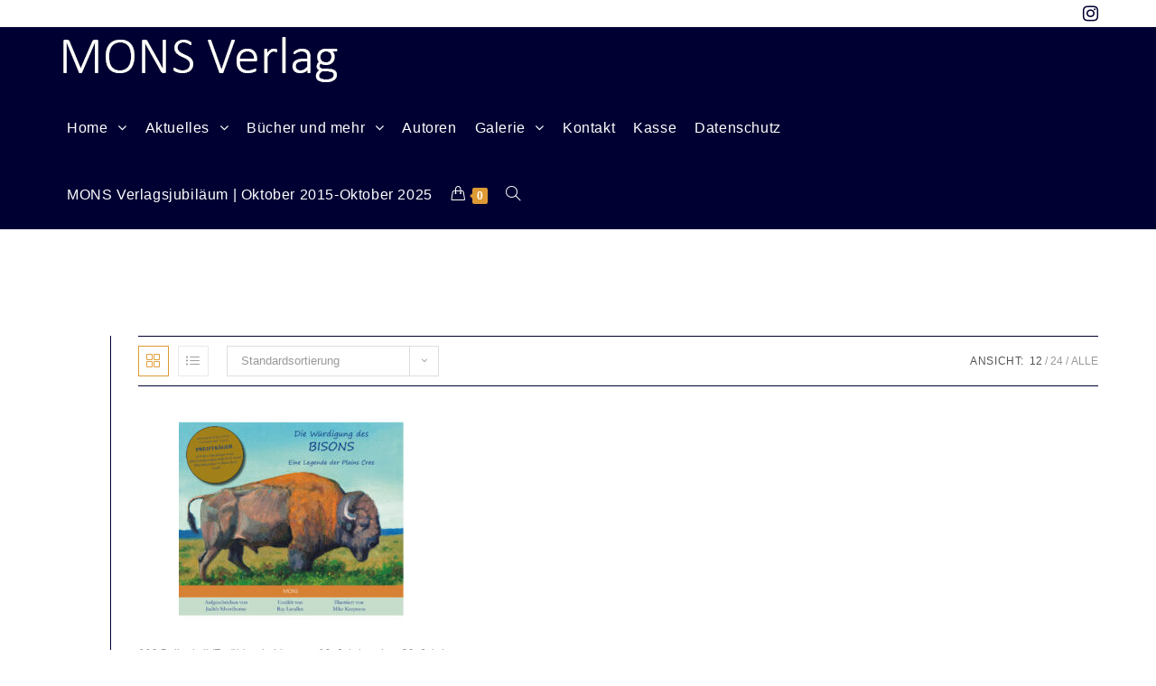

--- FILE ---
content_type: text/html; charset=UTF-8
request_url: https://monsverlag.de/produkt-schlagwort/nachhaltigkeit/?products-per-page=12
body_size: 59767
content:

<!DOCTYPE html>
<html class="html" lang="de" prefix="og: http://ogp.me/ns#" itemscope itemtype="http://schema.org/Article">
<head>
	<meta charset="UTF-8">
	<link rel="profile" href="http://gmpg.org/xfn/11">

	<title>Nachhaltigkeit Archive - MONS Verlag</title>
<meta name="viewport" content="width=device-width, initial-scale=1">
<!-- This site is optimized with the Yoast SEO plugin v10.0 - https://yoast.com/wordpress/plugins/seo/ -->
<link rel="canonical" href="https://monsverlag.de/produkt-schlagwort/nachhaltigkeit/" />
<meta property="og:locale" content="de_DE" />
<meta property="og:type" content="object" />
<meta property="og:title" content="Nachhaltigkeit Archive - MONS Verlag" />
<meta property="og:url" content="https://monsverlag.de/produkt-schlagwort/nachhaltigkeit/" />
<meta property="og:site_name" content="MONS Verlag" />
<meta name="twitter:card" content="summary_large_image" />
<meta name="twitter:title" content="Nachhaltigkeit Archive - MONS Verlag" />
<!-- / Yoast SEO plugin. -->

<link rel='dns-prefetch' href='//s.w.org' />
<link rel="alternate" type="application/rss+xml" title="MONS Verlag &raquo; Feed" href="https://monsverlag.de/feed/" />
<link rel="alternate" type="application/rss+xml" title="MONS Verlag &raquo; Kommentar-Feed" href="https://monsverlag.de/comments/feed/" />
<link rel="alternate" type="application/rss+xml" title="MONS Verlag &raquo; Schlagwort-Feed für Nachhaltigkeit" href="https://monsverlag.de/produkt-schlagwort/nachhaltigkeit/feed/" />
		<script type="text/javascript">
			window._wpemojiSettings = {"baseUrl":"https:\/\/s.w.org\/images\/core\/emoji\/13.0.1\/72x72\/","ext":".png","svgUrl":"https:\/\/s.w.org\/images\/core\/emoji\/13.0.1\/svg\/","svgExt":".svg","source":{"concatemoji":"https:\/\/monsverlag.de\/wp-includes\/js\/wp-emoji-release.min.js?ver=5.6.16"}};
			!function(e,a,t){var n,r,o,i=a.createElement("canvas"),p=i.getContext&&i.getContext("2d");function s(e,t){var a=String.fromCharCode;p.clearRect(0,0,i.width,i.height),p.fillText(a.apply(this,e),0,0);e=i.toDataURL();return p.clearRect(0,0,i.width,i.height),p.fillText(a.apply(this,t),0,0),e===i.toDataURL()}function c(e){var t=a.createElement("script");t.src=e,t.defer=t.type="text/javascript",a.getElementsByTagName("head")[0].appendChild(t)}for(o=Array("flag","emoji"),t.supports={everything:!0,everythingExceptFlag:!0},r=0;r<o.length;r++)t.supports[o[r]]=function(e){if(!p||!p.fillText)return!1;switch(p.textBaseline="top",p.font="600 32px Arial",e){case"flag":return s([127987,65039,8205,9895,65039],[127987,65039,8203,9895,65039])?!1:!s([55356,56826,55356,56819],[55356,56826,8203,55356,56819])&&!s([55356,57332,56128,56423,56128,56418,56128,56421,56128,56430,56128,56423,56128,56447],[55356,57332,8203,56128,56423,8203,56128,56418,8203,56128,56421,8203,56128,56430,8203,56128,56423,8203,56128,56447]);case"emoji":return!s([55357,56424,8205,55356,57212],[55357,56424,8203,55356,57212])}return!1}(o[r]),t.supports.everything=t.supports.everything&&t.supports[o[r]],"flag"!==o[r]&&(t.supports.everythingExceptFlag=t.supports.everythingExceptFlag&&t.supports[o[r]]);t.supports.everythingExceptFlag=t.supports.everythingExceptFlag&&!t.supports.flag,t.DOMReady=!1,t.readyCallback=function(){t.DOMReady=!0},t.supports.everything||(n=function(){t.readyCallback()},a.addEventListener?(a.addEventListener("DOMContentLoaded",n,!1),e.addEventListener("load",n,!1)):(e.attachEvent("onload",n),a.attachEvent("onreadystatechange",function(){"complete"===a.readyState&&t.readyCallback()})),(n=t.source||{}).concatemoji?c(n.concatemoji):n.wpemoji&&n.twemoji&&(c(n.twemoji),c(n.wpemoji)))}(window,document,window._wpemojiSettings);
		</script>
		<style type="text/css">
img.wp-smiley,
img.emoji {
	display: inline !important;
	border: none !important;
	box-shadow: none !important;
	height: 1em !important;
	width: 1em !important;
	margin: 0 .07em !important;
	vertical-align: -0.1em !important;
	background: none !important;
	padding: 0 !important;
}
</style>
	<link rel='stylesheet' id='wp-block-library-css'  href='https://monsverlag.de/wp-includes/css/dist/block-library/style.min.css?ver=5.6.16' type='text/css' media='all' />
<link rel='stylesheet' id='wp-block-library-theme-css'  href='https://monsverlag.de/wp-includes/css/dist/block-library/theme.min.css?ver=5.6.16' type='text/css' media='all' />
<link rel='stylesheet' id='wc-block-vendors-style-css'  href='https://monsverlag.de/wp-content/plugins/woocommerce/packages/woocommerce-blocks/build/vendors-style.css?ver=4.0.0' type='text/css' media='all' />
<link rel='stylesheet' id='wc-block-style-css'  href='https://monsverlag.de/wp-content/plugins/woocommerce/packages/woocommerce-blocks/build/style.css?ver=4.0.0' type='text/css' media='all' />
<link rel='stylesheet' id='contact-form-7-css'  href='https://monsverlag.de/wp-content/plugins/contact-form-7/includes/css/styles.css?ver=5.3.2' type='text/css' media='all' />
<style id='woocommerce-inline-inline-css' type='text/css'>
.woocommerce form .form-row .required { visibility: visible; }
</style>
<link rel='stylesheet' id='parent-style-css'  href='https://monsverlag.de/wp-content/themes/oceanwp.1.6.4/oceanwp/style.css?ver=5.6.16' type='text/css' media='all' />
<link rel='stylesheet' id='font-awesome-css'  href='https://monsverlag.de/wp-content/themes/oceanwp.1.6.4/oceanwp/assets/css/third/font-awesome.min.css?ver=4.7.0' type='text/css' media='all' />
<link rel='stylesheet' id='simple-line-icons-css'  href='https://monsverlag.de/wp-content/themes/oceanwp.1.6.4/oceanwp/assets/css/third/simple-line-icons.min.css?ver=2.4.0' type='text/css' media='all' />
<link rel='stylesheet' id='magnific-popup-css'  href='https://monsverlag.de/wp-content/themes/oceanwp.1.6.4/oceanwp/assets/css/third/magnific-popup.min.css?ver=1.0.0' type='text/css' media='all' />
<link rel='stylesheet' id='slick-css'  href='https://monsverlag.de/wp-content/themes/oceanwp.1.6.4/oceanwp/assets/css/third/slick.min.css?ver=1.6.0' type='text/css' media='all' />
<link rel='stylesheet' id='oceanwp-style-css'  href='https://monsverlag.de/wp-content/themes/oceanwp.1.6.4/oceanwp/assets/css/style.min.css?ver=1.0' type='text/css' media='all' />
<link rel='stylesheet' id='oceanwp-woo-mini-cart-css'  href='https://monsverlag.de/wp-content/themes/oceanwp.1.6.4/oceanwp/assets/css/woo/woo-mini-cart.min.css?ver=5.6.16' type='text/css' media='all' />
<link rel='stylesheet' id='oceanwp-woocommerce-css'  href='https://monsverlag.de/wp-content/themes/oceanwp.1.6.4/oceanwp/assets/css/woo/woocommerce.min.css?ver=5.6.16' type='text/css' media='all' />
<link rel='stylesheet' id='oceanwp-woo-star-font-css'  href='https://monsverlag.de/wp-content/themes/oceanwp.1.6.4/oceanwp/assets/css/woo/woo-star-font.min.css?ver=5.6.16' type='text/css' media='all' />
<link rel='stylesheet' id='oceanwp-woo-quick-view-css'  href='https://monsverlag.de/wp-content/themes/oceanwp.1.6.4/oceanwp/assets/css/woo/woo-quick-view.min.css?ver=5.6.16' type='text/css' media='all' />
<link rel='stylesheet' id='woocommerce-gzd-layout-css'  href='https://monsverlag.de/wp-content/plugins/woocommerce-germanized/assets/css/layout.min.css?ver=3.9.8' type='text/css' media='all' />
<style id='woocommerce-gzd-layout-inline-css' type='text/css'>
.woocommerce-checkout .shop_table { background-color: #eeeeee; }.product p.deposit-packaging-type { font-size: 1.25em !important; } p.woocommerce-shipping-destination { display: none; }
                .wc-gzd-nutri-score-value-a {
                    background: url(https://monsverlag.de/wp-content/plugins/woocommerce-germanized/assets/images/nutri-score-a.svg) no-repeat;
                }
                .wc-gzd-nutri-score-value-b {
                    background: url(https://monsverlag.de/wp-content/plugins/woocommerce-germanized/assets/images/nutri-score-b.svg) no-repeat;
                }
                .wc-gzd-nutri-score-value-c {
                    background: url(https://monsverlag.de/wp-content/plugins/woocommerce-germanized/assets/images/nutri-score-c.svg) no-repeat;
                }
                .wc-gzd-nutri-score-value-d {
                    background: url(https://monsverlag.de/wp-content/plugins/woocommerce-germanized/assets/images/nutri-score-d.svg) no-repeat;
                }
                .wc-gzd-nutri-score-value-e {
                    background: url(https://monsverlag.de/wp-content/plugins/woocommerce-germanized/assets/images/nutri-score-e.svg) no-repeat;
                }
            
</style>
<script type="text/template" id="tmpl-variation-template">
	<div class="woocommerce-variation-description">{{{ data.variation.variation_description }}}</div>
	<div class="woocommerce-variation-price">{{{ data.variation.price_html }}}</div>
	<div class="woocommerce-variation-availability">{{{ data.variation.availability_html }}}</div>
</script>
<script type="text/template" id="tmpl-unavailable-variation-template">
	<p>Dieses Produkt ist leider nicht verfügbar. Bitte wählen Sie eine andere Kombination.</p>
</script>
<script type='text/javascript' src='https://monsverlag.de/wp-includes/js/jquery/jquery.min.js?ver=3.5.1' id='jquery-core-js'></script>
<script type='text/javascript' src='https://monsverlag.de/wp-includes/js/jquery/jquery-migrate.min.js?ver=3.3.2' id='jquery-migrate-js'></script>
<link rel="https://api.w.org/" href="https://monsverlag.de/wp-json/" /><link rel="EditURI" type="application/rsd+xml" title="RSD" href="https://monsverlag.de/xmlrpc.php?rsd" />
<link rel="wlwmanifest" type="application/wlwmanifest+xml" href="https://monsverlag.de/wp-includes/wlwmanifest.xml" /> 
<meta name="generator" content="WordPress 5.6.16" />
<meta name="generator" content="WooCommerce 4.9.2" />
	<noscript><style>.woocommerce-product-gallery{ opacity: 1 !important; }</style></noscript>
			<style type="text/css" id="wp-custom-css">
			.meta-date{display:none}.meta-author{display:none}.meta-cat{display:none}.blog-entry-date{display:none}.blog-entry-comments{display:none}.page-subheading{display:none}.published{display:none}.owp-quick-view{display:none}		</style>
		<!-- OceanWP CSS -->
<style type="text/css">
.page-header{background-color:#ffffff}/* General CSS */.woocommerce-MyAccount-navigation ul li a:before,.woocommerce-checkout .woocommerce-info a,.woocommerce-checkout #payment ul.payment_methods .wc_payment_method>input[type=radio]:first-child:checked+label:before,.woocommerce-checkout #payment .payment_method_paypal .about_paypal,.woocommerce ul.products li.product li.category a:hover,.woocommerce ul.products li.product .button:hover,.woocommerce ul.products li.product .product-inner .added_to_cart:hover,.product_meta .posted_in a:hover,.product_meta .tagged_as a:hover,.woocommerce div.product .woocommerce-tabs ul.tabs li a:hover,.woocommerce div.product .woocommerce-tabs ul.tabs li.active a,.woocommerce .oceanwp-grid-list a.active,.woocommerce .oceanwp-grid-list a:hover,.woocommerce .oceanwp-off-canvas-filter:hover,.widget_shopping_cart ul.cart_list li .owp-grid-wrap .owp-grid a.remove:hover,.widget_product_categories li a:hover ~ .count,.widget_layered_nav li a:hover ~ .count,.woocommerce ul.products li.product .woo-entry-buttons li a:hover,a:hover,a.light:hover,.theme-heading .text::before,#top-bar-content >a:hover,#top-bar-social li.oceanwp-email a:hover,#site-navigation-wrap .dropdown-menu >li >a:hover,#site-header.medium-header #medium-searchform button:hover,.oceanwp-mobile-menu-icon a:hover,.blog-entry.post .blog-entry-header .entry-title a:hover,.blog-entry.post .blog-entry-readmore a:hover,.blog-entry.thumbnail-entry .blog-entry-category a,ul.meta li a:hover,.dropcap,.single nav.post-navigation .nav-links .title,body .related-post-title a:hover,body #wp-calendar caption,body .contact-info-widget.default i,body .contact-info-widget.big-icons i,body .custom-links-widget .oceanwp-custom-links li a:hover,body .custom-links-widget .oceanwp-custom-links li a:hover:before,body .posts-thumbnails-widget li a:hover,body .social-widget li.oceanwp-email a:hover,.comment-author .comment-meta .comment-reply-link,#respond #cancel-comment-reply-link:hover,#footer-widgets .footer-box a:hover,#footer-bottom a:hover,#footer-bottom #footer-bottom-menu a:hover,.sidr a:hover,.sidr-class-dropdown-toggle:hover,.sidr-class-menu-item-has-children.active >a,.sidr-class-menu-item-has-children.active >a >.sidr-class-dropdown-toggle,input[type=checkbox]:checked:before{color:#dd9933}.woocommerce div.product div.images .open-image,.wcmenucart-details.count,.woocommerce-message a,.woocommerce-error a,.woocommerce-info a,.woocommerce .widget_price_filter .ui-slider .ui-slider-handle,.woocommerce .widget_price_filter .ui-slider .ui-slider-range,.owp-product-nav li a.owp-nav-link:hover,.woocommerce div.product.owp-tabs-layout-vertical .woocommerce-tabs ul.tabs li a:after,.woocommerce .widget_product_categories li.current-cat >a ~ .count,.woocommerce .widget_product_categories li.current-cat >a:before,.woocommerce .widget_layered_nav li.chosen a ~ .count,.woocommerce .widget_layered_nav li.chosen a:before,#owp-checkout-timeline .active .timeline-wrapper,.bag-style:hover .wcmenucart-cart-icon .wcmenucart-count,.show-cart .wcmenucart-cart-icon .wcmenucart-count,.woocommerce ul.products li.product .image-wrap .button,input[type="button"],input[type="reset"],input[type="submit"],button[type="submit"],.button,#site-navigation-wrap .dropdown-menu >li.btn >a >span,.thumbnail:hover i,.post-quote-content,.omw-modal .omw-close-modal,body .contact-info-widget.big-icons li:hover i,body div.wpforms-container-full .wpforms-form input[type=submit],body div.wpforms-container-full .wpforms-form button[type=submit],body div.wpforms-container-full .wpforms-form .wpforms-page-button{background-color:#dd9933}.current-shop-items-dropdown{border-top-color:#dd9933}.woocommerce div.product .woocommerce-tabs ul.tabs li.active a{border-bottom-color:#dd9933}.wcmenucart-details.count:before{border-color:#dd9933}.woocommerce ul.products li.product .button:hover{border-color:#dd9933}.woocommerce ul.products li.product .product-inner .added_to_cart:hover{border-color:#dd9933}.woocommerce div.product .woocommerce-tabs ul.tabs li.active a{border-color:#dd9933}.woocommerce .oceanwp-grid-list a.active{border-color:#dd9933}.woocommerce .oceanwp-grid-list a:hover{border-color:#dd9933}.woocommerce .oceanwp-off-canvas-filter:hover{border-color:#dd9933}.owp-product-nav li a.owp-nav-link:hover{border-color:#dd9933}.widget_shopping_cart_content .buttons .button:first-child:hover{border-color:#dd9933}.widget_shopping_cart ul.cart_list li .owp-grid-wrap .owp-grid a.remove:hover{border-color:#dd9933}.widget_product_categories li a:hover ~ .count{border-color:#dd9933}.woocommerce .widget_product_categories li.current-cat >a ~ .count{border-color:#dd9933}.woocommerce .widget_product_categories li.current-cat >a:before{border-color:#dd9933}.widget_layered_nav li a:hover ~ .count{border-color:#dd9933}.woocommerce .widget_layered_nav li.chosen a ~ .count{border-color:#dd9933}.woocommerce .widget_layered_nav li.chosen a:before{border-color:#dd9933}#owp-checkout-timeline.arrow .active .timeline-wrapper:before{border-top-color:#dd9933;border-bottom-color:#dd9933}#owp-checkout-timeline.arrow .active .timeline-wrapper:after{border-left-color:#dd9933;border-right-color:#dd9933}.bag-style:hover .wcmenucart-cart-icon .wcmenucart-count{border-color:#dd9933}.bag-style:hover .wcmenucart-cart-icon .wcmenucart-count:after{border-color:#dd9933}.show-cart .wcmenucart-cart-icon .wcmenucart-count{border-color:#dd9933}.show-cart .wcmenucart-cart-icon .wcmenucart-count:after{border-color:#dd9933}.woocommerce ul.products li.product .woo-product-gallery .active a{border-color:#dd9933}.woocommerce ul.products li.product .woo-product-gallery a:hover{border-color:#dd9933}.widget-title{border-color:#dd9933}blockquote{border-color:#dd9933}#searchform-dropdown{border-color:#dd9933}.dropdown-menu .sub-menu{border-color:#dd9933}.blog-entry.large-entry .blog-entry-readmore a:hover{border-color:#dd9933}.oceanwp-newsletter-form-wrap input[type="email"]:focus{border-color:#dd9933}.social-widget li.oceanwp-email a:hover{border-color:#dd9933}#respond #cancel-comment-reply-link:hover{border-color:#dd9933}body .contact-info-widget.big-icons li:hover i{border-color:#dd9933}#footer-widgets .oceanwp-newsletter-form-wrap input[type="email"]:focus{border-color:#dd9933}.woocommerce div.product div.images .open-image:hover,.woocommerce-error a:hover,.woocommerce-info a:hover,.woocommerce-message a:hover,.woocommerce ul.products li.product .image-wrap .button:hover,input[type="button"]:hover,input[type="reset"]:hover,input[type="submit"]:hover,button[type="submit"]:hover,input[type="button"]:focus,input[type="reset"]:focus,input[type="submit"]:focus,button[type="submit"]:focus,.button:hover,#site-navigation-wrap .dropdown-menu >li.btn >a:hover >span,.post-quote-author,.omw-modal .omw-close-modal:hover,body div.wpforms-container-full .wpforms-form input[type=submit]:hover,body div.wpforms-container-full .wpforms-form button[type=submit]:hover,body div.wpforms-container-full .wpforms-form .wpforms-page-button:hover{background-color:#dd9933}.woocommerce table.shop_table,.woocommerce table.shop_table td,.woocommerce-cart .cart-collaterals .cart_totals tr td,.woocommerce-cart .cart-collaterals .cart_totals tr th,.woocommerce table.shop_table tth,.woocommerce table.shop_table tfoot td,.woocommerce table.shop_table tfoot th,.woocommerce .order_details,.woocommerce .shop_table.order_details tfoot th,.woocommerce .shop_table.customer_details th,.woocommerce .cart-collaterals .cross-sells,.woocommerce-page .cart-collaterals .cross-sells,.woocommerce .cart-collaterals .cart_totals,.woocommerce-page .cart-collaterals .cart_totals,.woocommerce .cart-collaterals h2,.woocommerce .cart-collaterals h2,.woocommerce .cart-collaterals h2,.woocommerce-cart .cart-collaterals .cart_totals .order-total th,.woocommerce-cart .cart-collaterals .cart_totals .order-total td,.woocommerce ul.order_details,.woocommerce .shop_table.order_details tfoot th,.woocommerce .shop_table.customer_details th,.woocommerce .woocommerce-checkout #customer_details h3,.woocommerce .woocommerce-checkout h3#order_review_heading,.woocommerce-checkout #payment ul.payment_methods,.woocommerce-checkout form.login,.woocommerce-checkout form.checkout_coupon,.woocommerce-checkout-review-order-table tfoot th,.woocommerce-checkout #payment,.woocommerce ul.order_details,.woocommerce #customer_login >div,.woocommerce .col-1.address,.woocommerce .col-2.address,.woocommerce-checkout .woocommerce-info,.woocommerce div.product form.cart,.product_meta,.woocommerce div.product .woocommerce-tabs ul.tabs,.woocommerce #reviews #comments ol.commentlist li .comment_container,p.stars span a,.woocommerce ul.product_list_widget li,.woocommerce .widget_shopping_cart .cart_list li,.woocommerce.widget_shopping_cart .cart_list li,.woocommerce ul.product_list_widget li:first-child,.woocommerce .widget_shopping_cart .cart_list li:first-child,.woocommerce.widget_shopping_cart .cart_list li:first-child,.widget_product_categories li a,.woocommerce .oceanwp-toolbar,.woocommerce .products.list .product,table th,table td,hr,.content-area,body.content-left-sidebar #content-wrap .content-area,.content-left-sidebar .content-area,#top-bar-wrap,#site-header,#site-header.top-header #search-toggle,.dropdown-menu ul li,.centered-minimal-page-header,.blog-entry.post,.blog-entry.grid-entry .blog-entry-inner,.blog-entry.thumbnail-entry .blog-entry-bottom,.single-post .entry-title,.single .entry-share-wrap .entry-share,.single .entry-share,.single .entry-share ul li a,.single nav.post-navigation,.single nav.post-navigation .nav-links .nav-previous,#author-bio,#author-bio .author-bio-avatar,#author-bio .author-bio-social li a,#related-posts,#comments,.comment-body,#respond #cancel-comment-reply-link,#blog-entries .type-page,.page-numbers a,.page-numbers span:not(.elementor-screen-only),.page-links span,body #wp-calendar caption,body #wp-calendar th,body #wp-calendar tbody,body .contact-info-widget.default i,body .contact-info-widget.big-icons i,body .posts-thumbnails-widget li,body .tagcloud a{border-color:#000033}a{color:#000033}a:hover{color:#dd9933}@media only screen and (min-width:960px){.content-area,.content-left-sidebar .content-area{width:95%}}@media only screen and (min-width:960px){.widget-area,.content-left-sidebar .widget-area{width:5%}}.page-header .page-header-title,.page-header.background-image-page-header .page-header-title{color:#ffffff}.site-breadcrumbs,.background-image-page-header .site-breadcrumbs{color:#000000}.site-breadcrumbs ul li .breadcrumb-sep{color:#000033}.site-breadcrumbs a,.background-image-page-header .site-breadcrumbs a{color:#000033}.site-breadcrumbs a:hover,.background-image-page-header .site-breadcrumbs a:hover{color:#dd9933}#scroll-top{background-color:#000033}#scroll-top:hover{background-color:#ffffff}#scroll-top:hover{color:#000033}.page-numbers a,.page-numbers span:not(.elementor-screen-only),.page-links span{background-color:#000033}.page-numbers a:hover,.page-links a:hover span,.page-numbers.current,.page-numbers.current:hover{background-color:#dd9933}.page-numbers a,.page-numbers span:not(.elementor-screen-only),.page-links span{color:#ffffff}.page-numbers a:hover,.page-links a:hover span,.page-numbers.current,.page-numbers.current:hover{color:#ffffff}.page-numbers a,.page-numbers span:not(.elementor-screen-only),.page-links span{border-color:#000033}.page-numbers a:hover,.page-links a:hover span,.page-numbers.current,.page-numbers.current:hover{border-color:#dd9933}label,body div.wpforms-container-full .wpforms-form .wpforms-field-label{color:#000000}form input[type="text"],form input[type="password"],form input[type="email"],form input[type="url"],form input[type="date"],form input[type="month"],form input[type="time"],form input[type="datetime"],form input[type="datetime-local"],form input[type="week"],form input[type="number"],form input[type="search"],form input[type="tel"],form input[type="color"],form select,form textarea,.select2-container .select2-choice,.woocommerce .woocommerce-checkout .select2-container--default .select2-selection--single{border-color:#8c8c8c}body div.wpforms-container-full .wpforms-form input[type=date],body div.wpforms-container-full .wpforms-form input[type=datetime],body div.wpforms-container-full .wpforms-form input[type=datetime-local],body div.wpforms-container-full .wpforms-form input[type=email],body div.wpforms-container-full .wpforms-form input[type=month],body div.wpforms-container-full .wpforms-form input[type=number],body div.wpforms-container-full .wpforms-form input[type=password],body div.wpforms-container-full .wpforms-form input[type=range],body div.wpforms-container-full .wpforms-form input[type=search],body div.wpforms-container-full .wpforms-form input[type=tel],body div.wpforms-container-full .wpforms-form input[type=text],body div.wpforms-container-full .wpforms-form input[type=time],body div.wpforms-container-full .wpforms-form input[type=url],body div.wpforms-container-full .wpforms-form input[type=week],body div.wpforms-container-full .wpforms-form select,body div.wpforms-container-full .wpforms-form textarea{border-color:#8c8c8c}body .theme-button,body input[type="submit"],body button[type="submit"],body button,body .button,body div.wpforms-container-full .wpforms-form input[type=submit],body div.wpforms-container-full .wpforms-form button[type=submit],body div.wpforms-container-full .wpforms-form .wpforms-page-button{background-color:#ffffff}body .theme-button,body input[type="submit"],body button[type="submit"],body button,body .button,body div.wpforms-container-full .wpforms-form input[type=submit],body div.wpforms-container-full .wpforms-form button[type=submit],body div.wpforms-container-full .wpforms-form .wpforms-page-button{color:#000033}body .theme-button:hover,body input[type="submit"]:hover,body button[type="submit"]:hover,body button:hover,body .button:hover,body div.wpforms-container-full .wpforms-form input[type=submit]:hover,body div.wpforms-container-full .wpforms-form input[type=submit]:active,body div.wpforms-container-full .wpforms-form button[type=submit]:hover,body div.wpforms-container-full .wpforms-form button[type=submit]:active,body div.wpforms-container-full .wpforms-form .wpforms-page-button:hover,body div.wpforms-container-full .wpforms-form .wpforms-page-button:active{color:#000033}/* Top Bar CSS */#top-bar{padding:15px 0 15px 0}#top-bar-content a,#top-bar-social-alt a{color:#000033}#top-bar-content a:hover,#top-bar-social-alt a:hover{color:#dd9933}#top-bar-social li a{font-size:20px}#top-bar-social li a{padding:0 10px 0 10px}#top-bar-social li a{color:#000033}#top-bar-social li a:hover{color:#dd9933!important}/* Header CSS */#site-header,.has-transparent-header .is-sticky #site-header,.has-vh-transparent .is-sticky #site-header.vertical-header,#searchform-header-replace{background-color:#000033}#site-header.has-header-media .overlay-header-media{background-color:#000033}#site-logo a.site-logo-text{color:#000033}#searchform-dropdown input{color:#ffffff}#searchform-dropdown input{border-color:#ffffff}#searchform-dropdown input:focus{border-color:#ffffff}#site-navigation-wrap .dropdown-menu >li >a{padding:0 10px}#site-navigation-wrap .dropdown-menu >li >a,.oceanwp-mobile-menu-icon a,#searchform-header-replace-close{color:#ffffff}#site-navigation-wrap .dropdown-menu >li >a:hover,.oceanwp-mobile-menu-icon a:hover,#searchform-header-replace-close:hover{color:#dd9933}#site-navigation-wrap .dropdown-menu >.current-menu-item >a,#site-navigation-wrap .dropdown-menu >.current-menu-ancestor >a,#site-navigation-wrap .dropdown-menu >.current-menu-item >a:hover,#site-navigation-wrap .dropdown-menu >.current-menu-ancestor >a:hover{color:#dd9933}.dropdown-menu .sub-menu,#searchform-dropdown,.current-shop-items-dropdown{background-color:#000033}.dropdown-menu .sub-menu,#searchform-dropdown,.current-shop-items-dropdown{border-color:#dd9933}.dropdown-menu ul li a.menu-link{color:#ffffff}.dropdown-menu ul li a.menu-link:hover{color:#dd9933}.dropdown-menu ul li a.menu-link:hover{background-color:#000033}.dropdown-menu ul >.current-menu-item >a.menu-link{background-color:#000033}.navigation li.mega-cat ul li .mega-post-title a:hover{color:#dd9933}/* Blog CSS */.single-post.content-max-width .thumbnail,.single-post.content-max-width .entry-header,.single-post.content-max-width ul.meta,.single-post.content-max-width .entry-content p,.single-post.content-max-width .entry-content h1,.single-post.content-max-width .entry-content h2,.single-post.content-max-width .entry-content h3,.single-post.content-max-width .entry-content h4,.single-post.content-max-width .entry-content h5,.single-post.content-max-width .entry-content h6,.single-post.content-max-width .wp-block-image,.single-post.content-max-width .wp-block-gallery,.single-post.content-max-width .wp-block-video,.single-post.content-max-width .wp-block-quote,.single-post.content-max-width .wp-block-text-columns,.single-post.content-max-width .entry-content ul,.single-post.content-max-width .entry-content ol,.single-post.content-max-width .wp-block-cover-text,.single-post.content-max-width .post-tags,.single-post.content-max-width .comments-area,.wp-block-separator.is-style-wide{max-width:500px}.single-post.content-max-width .wp-block-image.alignleft,.single-post.content-max-width .wp-block-image.alignright{max-width:250px}.single-post.content-max-width .wp-block-image.alignleft{margin-left:calc( 50% - 250px)}.single-post.content-max-width .wp-block-image.alignright{margin-right:calc( 50% - 250px)}/* Footer Widgets CSS */#footer-widgets{background-color:#ffffff}#footer-widgets,#footer-widgets p,#footer-widgets li a:before,#footer-widgets .contact-info-widget span.oceanwp-contact-title,#footer-widgets .recent-posts-date,#footer-widgets .recent-posts-comments,#footer-widgets .widget-recent-posts-icons li .fa{color:#000033}#footer-widgets .footer-box a:hover,#footer-widgets a:hover{color:#dd9933}/* Footer Bottom CSS */#footer-bottom{background-color:#000033}#footer-bottom,#footer-bottom p{color:#ffffff}#footer-bottom a:hover,#footer-bottom #footer-bottom-menu a:hover{color:#dd9933}/* WooCommerce CSS */.widget_shopping_cart ul.cart_list li .owp-grid-wrap .owp-grid a{color:#dd9933}.widget_shopping_cart ul.cart_list li .owp-grid-wrap .owp-grid a:hover{color:#000033}.widget_shopping_cart ul.cart_list li .owp-grid-wrap .owp-grid a.remove:hover{color:#000033;border-color:#000033}.widget_shopping_cart ul.cart_list li .owp-grid-wrap .owp-grid .quantity{color:#000000}.widget_shopping_cart ul.cart_list li .owp-grid-wrap .owp-grid .amount{color:#237518}.widget_shopping_cart .total strong{color:#000000}.widget_shopping_cart .total .amount{color:#237518}#oceanwp-cart-sidebar-wrap h4{color:#6b6b6b}#owp-checkout-timeline .timeline-step{color:#cccccc}#owp-checkout-timeline .timeline-step{border-color:#cccccc}.woocommerce span.onsale{background-color:#237518}.woocommerce .oceanwp-off-canvas-filter:hover{color:#dd9933}.woocommerce .oceanwp-off-canvas-filter:hover{border-color:#dd9933}.woocommerce .oceanwp-grid-list a:hover{color:#dd9933;border-color:#dd9933}.woocommerce .oceanwp-grid-list a.active{color:#dd9933;border-color:#dd9933}.woocommerce ul.products li.product li.category a:hover{color:#dd9933}.woocommerce ul.products li.product li.title a:hover{color:#dd9933}.woocommerce ul.products li.product .button:hover,.woocommerce ul.products li.product .product-inner .added_to_cart:hover{color:#dd9933}.woocommerce ul.products li.product .button:hover,.woocommerce ul.products li.product .product-inner .added_to_cart:hover{border-color:#dd9933}.product_meta .posted_in a:hover,.product_meta .tagged_as a:hover{color:#dd9933}.owp-product-nav li a.owp-nav-link:hover{background-color:#dd9933}.owp-product-nav li a.owp-nav-link:hover{border-color:#dd9933}.woocommerce div.product .woocommerce-tabs ul.tabs li a:hover{color:#dd9933}.woocommerce div.product .woocommerce-tabs ul.tabs li.active a{color:#dd9933}.woocommerce div.product .woocommerce-tabs ul.tabs li.active a{border-color:#dd9933}.woocommerce-MyAccount-navigation ul li a:before{color:#dd9933}.woocommerce-MyAccount-navigation ul li a:hover{color:#dd9933}.woocommerce-checkout .woocommerce-info a{color:#dd9933}/* Typography CSS */body{font-family:MS Sans Serif,Geneva,sans-serif;font-weight:100;font-size:15px;color:#000000}h1{font-family:Lucida Sans Unicode,Lucida Grande,sans-serif;font-weight:100;font-size:22px;color:#000033}h2{font-family:Lucida Sans Unicode,Lucida Grande,sans-serif;font-weight:100;font-size:19px;color:#000033}h3{font-family:Lucida Sans Unicode,Lucida Grande,sans-serif;font-weight:100;font-size:17px;color:#000033}h4{font-family:Lucida Sans Unicode,Lucida Grande,sans-serif;color:#000033}#top-bar-content,#top-bar-social-alt{font-family:MS Sans Serif,Geneva,sans-serif;font-size:14px}#site-navigation-wrap .dropdown-menu >li >a,#site-header.full_screen-header .fs-dropdown-menu >li >a,#site-header.top-header #site-navigation-wrap .dropdown-menu >li >a,#site-header.center-header #site-navigation-wrap .dropdown-menu >li >a,#site-header.medium-header #site-navigation-wrap .dropdown-menu >li >a,.oceanwp-mobile-menu-icon a{font-family:MS Sans Serif,Geneva,sans-serif;font-size:16px}.dropdown-menu ul li a.menu-link,#site-header.full_screen-header .fs-dropdown-menu ul.sub-menu li a{font-family:MS Sans Serif,Geneva,sans-serif;font-size:14px}.page-header .page-header-title,.page-header.background-image-page-header .page-header-title{font-family:MS Sans Serif,Geneva,sans-serif;font-size:1px;line-height:0.2}.blog-entry.post .blog-entry-header .entry-title a{font-family:MS Sans Serif,Geneva,sans-serif;font-size:20px}#footer-bottom #copyright{font-family:MS Sans Serif,Geneva,sans-serif;font-size:14px}#footer-bottom #footer-bottom-menu{font-family:MS Sans Serif,Geneva,sans-serif;font-size:14px}.woocommerce div.product .product_title{font-family:Garamond,serif;font-size:22px;color:#000000}.woocommerce div.product p.price{font-size:30px;color:#000000}
</style></head>

<body class="archive tax-product_tag term-nachhaltigkeit term-99 wp-custom-logo wp-embed-responsive theme-oceanwp.1.6.4/oceanwp woocommerce woocommerce-page woocommerce-no-js oceanwp-theme sidebar-mobile default-breakpoint has-sidebar content-left-sidebar has-topbar has-breadcrumbs has-grid-list account-original-style">

	
	<div id="outer-wrap" class="site clr">

		
		<div id="wrap" class="clr">

			

<div id="top-bar-wrap" class="clr">

	<div id="top-bar" class="clr container has-no-content">

		
		<div id="top-bar-inner" class="clr">

			

<div id="top-bar-social" class="clr top-bar-right">

	<ul class="clr">

		<li class="oceanwp-instagram"><a href="http://www.instagram.com/monsverlag" title="Instagram" target="_blank"><span class="fa fa-instagram"></span></a></li>
	</ul>

</div><!-- #top-bar-social -->
		</div><!-- #top-bar-inner -->

		
	</div><!-- #top-bar -->

</div><!-- #top-bar-wrap -->


			
<header id="site-header" class="minimal-header left-menu clr" data-height="74" itemscope="itemscope" itemtype="http://schema.org/WPHeader">

	
		
			
			<div id="site-header-inner" class="clr container">

				
				

<div id="site-logo" class="clr" itemscope itemtype="http://schema.org/Brand">

	
	<div id="site-logo-inner" class="clr">

		<a href="https://monsverlag.de/" class="custom-logo-link" rel="home"><img width="319" height="61" src="https://monsverlag.de/wp-content/uploads/2019/03/cropped-logo-2-2.png" class="custom-logo" alt="MONS Verlag" srcset="https://monsverlag.de/wp-content/uploads/2019/03/cropped-logo-2-2.png 319w, https://monsverlag.de/wp-content/uploads/2019/03/cropped-logo-2-2-300x57.png 300w" sizes="(max-width: 319px) 100vw, 319px" /></a>
	</div><!-- #site-logo-inner -->

	
	
</div><!-- #site-logo -->

			<div id="site-navigation-wrap" class="clr">
		
			
			
			<nav id="site-navigation" class="navigation main-navigation clr" itemscope="itemscope" itemtype="http://schema.org/SiteNavigationElement">

				<ul id="menu-hauptmenue" class="main-menu dropdown-menu sf-menu"><li id="menu-item-469" class="menu-item menu-item-type-post_type menu-item-object-page menu-item-home menu-item-has-children dropdown menu-item-469"><a href="https://monsverlag.de/" class="menu-link"><span class="text-wrap">Home <span class="nav-arrow fa fa-angle-down"></span></span></a>
<ul class="sub-menu">
	<li id="menu-item-680" class="menu-item menu-item-type-post_type menu-item-object-page menu-item-680"><a href="https://monsverlag.de/ueber-uns/" class="menu-link"><span class="text-wrap">Über uns</span></a></li>	<li id="menu-item-684" class="menu-item menu-item-type-post_type menu-item-object-page menu-item-684"><a href="https://monsverlag.de/bezugsmoeglichkeiten/" class="menu-link"><span class="text-wrap">Bezugsmöglichkeiten</span></a></li></ul>
</li><li id="menu-item-503" class="menu-item menu-item-type-post_type menu-item-object-page menu-item-has-children dropdown menu-item-503"><a href="https://monsverlag.de/aktuelles-2/" class="menu-link"><span class="text-wrap">Aktuelles <span class="nav-arrow fa fa-angle-down"></span></span></a>
<ul class="sub-menu">
	<li id="menu-item-692" class="menu-item menu-item-type-taxonomy menu-item-object-category menu-item-692"><a href="https://monsverlag.de/category/lesung/" class="menu-link"><span class="text-wrap">Lesung</span></a></li>	<li id="menu-item-473" class="menu-item menu-item-type-taxonomy menu-item-object-category menu-item-473"><a href="https://monsverlag.de/category/veranstaltung/" class="menu-link"><span class="text-wrap">Veranstaltung</span></a></li></ul>
</li><li id="menu-item-93" class="menu-item menu-item-type-post_type menu-item-object-page menu-item-has-children dropdown menu-item-93"><a href="https://monsverlag.de/shop/" class="menu-link"><span class="text-wrap">Bücher und mehr <span class="nav-arrow fa fa-angle-down"></span></span></a>
<ul class="sub-menu">
	<li id="menu-item-2556" class="menu-item menu-item-type-taxonomy menu-item-object-product_cat menu-item-2556"><a href="https://monsverlag.de/produkt-kategorie/ort/deutschland/" class="menu-link"><span class="text-wrap">Deutschland</span></a></li>	<li id="menu-item-603" class="menu-item menu-item-type-taxonomy menu-item-object-product_cat menu-item-603"><a href="https://monsverlag.de/produkt-kategorie/ort/frankreich/" class="menu-link"><span class="text-wrap">Frankreich</span></a></li>	<li id="menu-item-608" class="menu-item menu-item-type-taxonomy menu-item-object-product_cat menu-item-608"><a href="https://monsverlag.de/produkt-kategorie/ort/japan/" class="menu-link"><span class="text-wrap">Japan</span></a></li>	<li id="menu-item-1631" class="menu-item menu-item-type-taxonomy menu-item-object-product_cat menu-item-1631"><a href="https://monsverlag.de/produkt-kategorie/kanadische-literatur/" class="menu-link"><span class="text-wrap">Kanadische Literatur</span></a></li>	<li id="menu-item-607" class="menu-item menu-item-type-taxonomy menu-item-object-product_cat menu-item-607"><a href="https://monsverlag.de/produkt-kategorie/kinderbuch/" class="menu-link"><span class="text-wrap">Kinderbuch</span></a></li>	<li id="menu-item-606" class="menu-item menu-item-type-taxonomy menu-item-object-product_cat menu-item-606"><a href="https://monsverlag.de/produkt-kategorie/klassiker/" class="menu-link"><span class="text-wrap">Klassiker</span></a></li>	<li id="menu-item-2557" class="menu-item menu-item-type-taxonomy menu-item-object-product_cat menu-item-2557"><a href="https://monsverlag.de/produkt-kategorie/reise/" class="menu-link"><span class="text-wrap">Reise</span></a></li>	<li id="menu-item-605" class="menu-item menu-item-type-taxonomy menu-item-object-product_cat menu-item-605"><a href="https://monsverlag.de/produkt-kategorie/sprachlabor/" class="menu-link"><span class="text-wrap">Sprachlabor</span></a></li>	<li id="menu-item-741" class="menu-item menu-item-type-taxonomy menu-item-object-product_cat menu-item-741"><a href="https://monsverlag.de/produkt-kategorie/tanz/" class="menu-link"><span class="text-wrap">Tanz</span></a></li>	<li id="menu-item-604" class="menu-item menu-item-type-taxonomy menu-item-object-product_cat menu-item-604"><a href="https://monsverlag.de/produkt-kategorie/tiere/" class="menu-link"><span class="text-wrap">Tiere</span></a></li>	<li id="menu-item-705" class="menu-item menu-item-type-taxonomy menu-item-object-product_cat menu-item-705"><a href="https://monsverlag.de/produkt-kategorie/fachbuecher/" class="menu-link"><span class="text-wrap">Fachbücher</span></a></li>	<li id="menu-item-740" class="menu-item menu-item-type-taxonomy menu-item-object-product_cat menu-item-740"><a href="https://monsverlag.de/produkt-kategorie/kalender/" class="menu-link"><span class="text-wrap">Kalender</span></a></li></ul>
</li><li id="menu-item-74" class="menu-item menu-item-type-post_type menu-item-object-page menu-item-74"><a href="https://monsverlag.de/autoren/" class="menu-link"><span class="text-wrap">Autoren</span></a></li><li id="menu-item-33" class="menu-item menu-item-type-post_type menu-item-object-page menu-item-has-children dropdown menu-item-33"><a href="https://monsverlag.de/bilder/" class="menu-link"><span class="text-wrap">Galerie <span class="nav-arrow fa fa-angle-down"></span></span></a>
<ul class="sub-menu">
	<li id="menu-item-2544" class="menu-item menu-item-type-post_type menu-item-object-page menu-item-2544"><a href="https://monsverlag.de/deutschland/" class="menu-link"><span class="text-wrap">Deutschland</span></a></li>	<li id="menu-item-61" class="menu-item menu-item-type-post_type menu-item-object-page menu-item-61"><a href="https://monsverlag.de/frankreich/" class="menu-link"><span class="text-wrap">Frankreich</span></a></li>	<li id="menu-item-2148" class="menu-item menu-item-type-post_type menu-item-object-page menu-item-2148"><a href="https://monsverlag.de/bilder/saint-tropez/" class="menu-link"><span class="text-wrap">Saint-Tropez</span></a></li></ul>
</li><li id="menu-item-28" class="menu-item menu-item-type-post_type menu-item-object-page menu-item-28"><a href="https://monsverlag.de/kontakt/" class="menu-link"><span class="text-wrap">Kontakt</span></a></li><li id="menu-item-97" class="menu-item menu-item-type-post_type menu-item-object-page menu-item-97"><a href="https://monsverlag.de/kasse/" class="menu-link"><span class="text-wrap">Kasse</span></a></li><li id="menu-item-2541" class="menu-item menu-item-type-post_type menu-item-object-page menu-item-2541"><a href="https://monsverlag.de/datenschutz/" class="menu-link"><span class="text-wrap">Datenschutz</span></a></li><li id="menu-item-2651" class="menu-item menu-item-type-post_type menu-item-object-page menu-item-2651"><a href="https://monsverlag.de/mons-verlagsjubilaeum-oktober-2015-oktober-2025/" class="menu-link"><span class="text-wrap">MONS Verlagsjubiläum | Oktober 2015-Oktober 2025</span></a></li>
			<li class="woo-menu-icon wcmenucart-toggle-drop_down toggle-cart-widget">
				
			<a href="https://monsverlag.de/warenkorb/" class="wcmenucart">
				<span class="wcmenucart-count"><i class="icon-handbag"></i><span class="wcmenucart-details count">0</span></span>
			</a>

											<div class="current-shop-items-dropdown owp-mini-cart clr">
						<div class="current-shop-items-inner clr">
							<div class="widget woocommerce widget_shopping_cart"><div class="widget_shopping_cart_content"></div></div>						</div>
					</div>
							</li>

			<li class="search-toggle-li"><a href="#" class="site-search-toggle search-dropdown-toggle"><span class="icon-magnifier"></span></a></li></ul>
<div id="searchform-dropdown" class="header-searchform-wrap clr">
	
<form method="get" class="searchform" id="searchform" action="https://monsverlag.de/">
	<input type="text" class="field" name="s" id="s" placeholder="Suche">
	</form></div><!-- #searchform-dropdown -->
			</nav><!-- #site-navigation -->

			
			
					</div><!-- #site-navigation-wrap -->
		
		
	
				
	<div class="oceanwp-mobile-menu-icon clr mobile-right">

		
		
		
			<a href="https://monsverlag.de/warenkorb/" class="wcmenucart">
				<span class="wcmenucart-count"><i class="icon-handbag"></i><span class="wcmenucart-details count">0</span></span>
			</a>

		
		<a href="#" class="mobile-menu">
							<i class="fa fa-bars"></i>
							<span class="oceanwp-text">Menü</span>

						</a>

		
		
		
	</div><!-- #oceanwp-mobile-menu-navbar -->


			</div><!-- #site-header-inner -->

			
			
		
				
	
</header><!-- #site-header -->


						
			<main id="main" class="site-main clr" >

				

<header class="page-header hide-tablet-mobile">

	
	<div class="container clr page-header-inner">

		
			<h1 class="page-header-title clr" itemprop="headline">Nachhaltigkeit</h1>

			
		
		
	</div><!-- .page-header-inner -->

	
	
</header><!-- .page-header -->



<div id="content-wrap" class="container clr">

	
	<div id="primary" class="content-area clr">

		
		<div id="content" class="clr site-content">

			
			<article class="entry-content entry clr"><header class="woocommerce-products-header">
	
	</header>
<div class="woocommerce-notices-wrapper"></div><div class="oceanwp-toolbar clr"><nav class="oceanwp-grid-list"><a href="#" id="oceanwp-grid" title="Raster Stil" class="active grid-btn"><span class="icon-grid"></span></a><a href="#" id="oceanwp-list" title="List view" class="list-btn"><span class="icon-list"></span></a></nav><form class="woocommerce-ordering" method="get">
	<select name="orderby" class="orderby" aria-label="Shop-Bestellung">
					<option value="menu_order"  selected='selected'>Standardsortierung</option>
					<option value="popularity" >Nach Beliebtheit sortiert</option>
					<option value="date" >Sortieren nach neuesten</option>
					<option value="price" >Nach Preis sortiert: aufsteigend</option>
					<option value="price-desc" >Nach Preis sortiert: absteigend</option>
			</select>
	<input type="hidden" name="paged" value="1" />
	<input type="hidden" name="products-per-page" value="12" /></form>

<ul class="result-count">
    <li class="view-title">Ansicht:</li>
    <li><a class="view-first active" href="https://monsverlag.de/produkt-schlagwort/nachhaltigkeit/?products-per-page=12">12</a></li>
    <li><a class="view-second" href="https://monsverlag.de/produkt-schlagwort/nachhaltigkeit/?products-per-page=24">24</a></li>
    <li><a class="view-all" href="https://monsverlag.de/produkt-schlagwort/nachhaltigkeit/?products-per-page=all">Alle</a></li>
</ul>
</div>
<ul class="products oceanwp-row clr grid"><li class="entry has-media has-product-nav col span_1_of_3 owp-content-center owp-thumbs-layout-horizontal owp-btn-normal owp-tabs-layout-horizontal has-no-thumbnails product type-product post-1047 status-publish first instock product_cat-110-belletristik-erzaehlende-literatur product_cat-19-jahrhundert product_cat-20-jahrhundert product_cat-21-jahrhundert product_cat-559-geschichte-kulturgeschichte product_cat-epoche product_cat-kanada product_cat-kanadische-literatur product_cat-kinderbuch product_cat-tiere product_tag-bison product_tag-indianer product_tag-indigene-voelker product_tag-kanada product_tag-kanadischeliteratur product_tag-legende product_tag-nachhaltigkeit product_tag-plains-cree has-post-thumbnail taxable shipping-taxable purchasable product-type-simple">
	<div class="product-inner clr">
	<div class="woo-entry-image clr">
				<a href="https://monsverlag.de/produkt/die-wuerdigung-des-bisons-eine-legende-der-plains-cree/" class="woocommerce-LoopProduct-link">
			<img width="250" height="250" src="https://monsverlag.de/wp-content/uploads/2020/09/Bisons-e1599227040435-250x250.jpg" class="woo-entry-image-main" alt="Die Würdigung des Bisons. Eine Legende der Plains Cree" loading="lazy" itemprop="image" srcset="https://monsverlag.de/wp-content/uploads/2020/09/Bisons-e1599227040435-250x250.jpg 250w, https://monsverlag.de/wp-content/uploads/2020/09/Bisons-e1599227040435-150x150.jpg 150w, https://monsverlag.de/wp-content/uploads/2020/09/Bisons-e1599227040435-100x100.jpg 100w" sizes="(max-width: 250px) 100vw, 250px" />		</a>
		<a href="#" id="product_id_1047" class="owp-quick-view" data-product_id="1047"><i class="icon-eye"></i>Quick View</a>	</div><!-- .woo-entry-image -->




<ul class="woo-entry-inner clr"><li class="image-wrap">
	<div class="woo-entry-image clr">
				<a href="https://monsverlag.de/produkt/die-wuerdigung-des-bisons-eine-legende-der-plains-cree/" class="woocommerce-LoopProduct-link">
			<img width="250" height="250" src="https://monsverlag.de/wp-content/uploads/2020/09/Bisons-e1599227040435-250x250.jpg" class="woo-entry-image-main" alt="Die Würdigung des Bisons. Eine Legende der Plains Cree" loading="lazy" itemprop="image" srcset="https://monsverlag.de/wp-content/uploads/2020/09/Bisons-e1599227040435-250x250.jpg 250w, https://monsverlag.de/wp-content/uploads/2020/09/Bisons-e1599227040435-150x150.jpg 150w, https://monsverlag.de/wp-content/uploads/2020/09/Bisons-e1599227040435-100x100.jpg 100w" sizes="(max-width: 250px) 100vw, 250px" />		</a>
		<a href="#" id="product_id_1047" class="owp-quick-view" data-product_id="1047"><i class="icon-eye"></i>Quick View</a>	</div><!-- .woo-entry-image -->

</li><li class="category"><a href="https://monsverlag.de/produkt-kategorie/110-belletristik-erzaehlende-literatur/" rel="tag">110 Belletristik/Erzählende Literatur</a>, <a href="https://monsverlag.de/produkt-kategorie/epoche/19-jahrhundert/" rel="tag">19. Jahrhundert</a>, <a href="https://monsverlag.de/produkt-kategorie/epoche/20-jahrhundert/" rel="tag">20. Jahrhundert</a>, <a href="https://monsverlag.de/produkt-kategorie/epoche/21-jahrhundert/" rel="tag">21. Jahrhundert</a>, <a href="https://monsverlag.de/produkt-kategorie/559-geschichte-kulturgeschichte/" rel="tag">559 Geschichte/Kulturgeschichte</a>, <a href="https://monsverlag.de/produkt-kategorie/epoche/" rel="tag">Epochen</a>, <a href="https://monsverlag.de/produkt-kategorie/ort/kanada/" rel="tag">Kanada</a>, <a href="https://monsverlag.de/produkt-kategorie/kanadische-literatur/" rel="tag">Kanadische Literatur</a>, <a href="https://monsverlag.de/produkt-kategorie/kinderbuch/" rel="tag">Kinderbuch</a>, <a href="https://monsverlag.de/produkt-kategorie/tiere/" rel="tag">Tiere</a></li><li class="title"><a href="https://monsverlag.de/produkt/die-wuerdigung-des-bisons-eine-legende-der-plains-cree/">Die Würdigung des Bisons. Eine Legende der Plains Cree</a></li><li class="inner">
	<span class="price"><span class="woocommerce-Price-amount amount"><bdi><span class="woocommerce-Price-currencySymbol">&euro;</span>23,90</bdi></span></span>
</li><li class="wc-gzd">
	<p class="wc-gzd-additional-info tax-info">inkl. 7 % MwSt.</p>

	<p class="wc-gzd-additional-info shipping-costs-info">zzgl. <a href="https://monsverlag.de/agb/" target="_blank">Versandkosten</a> für Lieferungen ins Ausland</p>
</li><li class="woo-desc">Ray Lavallee, Judith Silverthorne "Die Würdigung des Bisons. Eine Legende der Plains Cree" Mit 19 farbigen Illustrationen von Mike Keepness und mit 25 Farbfotos Übersetzt aus dem Französischen von Wolfgang Barth Hardcover, Fadenheftung ET: 12. Oktober 2019 Titel-Link zu VLB-TIX</li><li class="btn-wrap clr"><a href="https://monsverlag.de/produkt/die-wuerdigung-des-bisons-eine-legende-der-plains-cree/" class="button">Weitere Informationen</a></li></ul></div><!-- .product-inner .clr --></li>
</ul>

			</article><!-- #post -->

			
		</div><!-- #content -->

		
	</div><!-- #primary -->

	

<aside id="right-sidebar" class="sidebar-container widget-area sidebar-primary" itemscope="itemscope" itemtype="http://schema.org/WPSideBar">

	
	<div id="right-sidebar-inner" class="clr">

		
	</div><!-- #sidebar-inner -->

	
</aside><!-- #right-sidebar -->


</div><!-- #content-wrap -->


        </main><!-- #main -->

        
        
        
            
<footer id="footer" class="site-footer" itemscope="itemscope" itemtype="http://schema.org/WPFooter">

    
    <div id="footer-inner" class="clr">

        

<div id="footer-bottom" class="clr">

	
	<div id="footer-bottom-inner" class="container clr">

		
			<div id="footer-bottom-menu" class="navigation clr">
				<div class="menu-footer-container"><ul id="menu-footer" class="menu"><li id="menu-item-177" class="menu-item menu-item-type-post_type menu-item-object-page menu-item-177"><a href="https://monsverlag.de/impressum/">Impressum</a></li>
<li id="menu-item-540" class="menu-item menu-item-type-post_type menu-item-object-page menu-item-540"><a href="https://monsverlag.de/agb/">AGB</a></li>
<li id="menu-item-969" class="menu-item menu-item-type-post_type menu-item-object-page menu-item-969"><a href="https://monsverlag.de/widerrufsbelehrung/">Widerrufsbelehrung</a></li>
<li id="menu-item-541" class="menu-item menu-item-type-post_type menu-item-object-page menu-item-privacy-policy menu-item-541"><a href="https://monsverlag.de/datenschutzerklaerung/">Datenschutz</a></li>
</ul></div>
			</div><!-- #footer-bottom-menu -->

		
		
			<div id="copyright" class="clr" role="contentinfo">
				Copyright MONS Verlag			</div><!-- #copyright -->

		
	</div><!-- #footer-bottom-inner -->

	
</div><!-- #footer-bottom -->

        
    </div><!-- #footer-inner -->

    
</footer><!-- #footer -->            
        
                        
    </div><!-- #wrap -->

    
</div><!-- #outer-wrap -->



<a id="scroll-top" class="scroll-top-right" href="#"><span class="fa fa-angle-up"></span></a>


<div id="sidr-close">
	<a href="#" class="toggle-sidr-close">
		<i class="icon icon-close"></i><span class="close-text">Menü schließen</span>
	</a>
</div>
    
    
<div id="mobile-menu-search" class="clr">
	<form method="get" action="https://monsverlag.de/" class="mobile-searchform">
		<input type="search" name="s" autocomplete="off" placeholder="Suche" />
		<button type="submit" class="searchform-submit">
			<i class="icon icon-magnifier"></i>
		</button>
			</form>
</div><!-- .mobile-menu-search -->


<div id="owp-qv-wrap">
	<div class="owp-qv-container">
		<div class="owp-qv-content-wrap">
			<div class="owp-qv-content-inner">
				<a href="#" class="owp-qv-close">×</a>
				<div id="owp-qv-content" class="woocommerce single-product"></div>
			</div>
		</div>
	</div>
	<div class="owp-qv-overlay"></div>
</div><div id="oceanwp-cart-sidebar-wrap"><div class="oceanwp-cart-sidebar"><a href="#" class="oceanwp-cart-close">×</a><h4>Warenkorb</h4><div class="divider"></div><div class="owp-mini-cart"><div class="widget woocommerce widget_shopping_cart"><div class="widget_shopping_cart_content"></div></div></div></div><div class="oceanwp-cart-sidebar-overlay"></div></div>	<script type="text/javascript">
		(function () {
			var c = document.body.className;
			c = c.replace(/woocommerce-no-js/, 'woocommerce-js');
			document.body.className = c;
		})()
	</script>
	<script type='text/javascript' id='contact-form-7-js-extra'>
/* <![CDATA[ */
var wpcf7 = {"apiSettings":{"root":"https:\/\/monsverlag.de\/wp-json\/contact-form-7\/v1","namespace":"contact-form-7\/v1"}};
/* ]]> */
</script>
<script type='text/javascript' src='https://monsverlag.de/wp-content/plugins/contact-form-7/includes/js/scripts.js?ver=5.3.2' id='contact-form-7-js'></script>
<script type='text/javascript' src='https://monsverlag.de/wp-content/plugins/woocommerce/assets/js/jquery-blockui/jquery.blockUI.min.js?ver=2.70' id='jquery-blockui-js'></script>
<script type='text/javascript' id='wc-add-to-cart-js-extra'>
/* <![CDATA[ */
var wc_add_to_cart_params = {"ajax_url":"\/wp-admin\/admin-ajax.php","wc_ajax_url":"\/?wc-ajax=%%endpoint%%","i18n_view_cart":"Warenkorb anzeigen","cart_url":"https:\/\/monsverlag.de\/warenkorb\/","is_cart":"","cart_redirect_after_add":"no"};
/* ]]> */
</script>
<script type='text/javascript' src='https://monsverlag.de/wp-content/plugins/woocommerce/assets/js/frontend/add-to-cart.min.js?ver=4.9.2' id='wc-add-to-cart-js'></script>
<script type='text/javascript' src='https://monsverlag.de/wp-content/plugins/woocommerce/assets/js/js-cookie/js.cookie.min.js?ver=2.1.4' id='js-cookie-js'></script>
<script type='text/javascript' id='woocommerce-js-extra'>
/* <![CDATA[ */
var woocommerce_params = {"ajax_url":"\/wp-admin\/admin-ajax.php","wc_ajax_url":"\/?wc-ajax=%%endpoint%%"};
/* ]]> */
</script>
<script type='text/javascript' src='https://monsverlag.de/wp-content/plugins/woocommerce/assets/js/frontend/woocommerce.min.js?ver=4.9.2' id='woocommerce-js'></script>
<script type='text/javascript' id='wc-cart-fragments-js-extra'>
/* <![CDATA[ */
var wc_cart_fragments_params = {"ajax_url":"\/wp-admin\/admin-ajax.php","wc_ajax_url":"\/?wc-ajax=%%endpoint%%","cart_hash_key":"wc_cart_hash_ff5b4187d80f40c65cb6f5c08862fe34","fragment_name":"wc_fragments_ff5b4187d80f40c65cb6f5c08862fe34","request_timeout":"5000"};
/* ]]> */
</script>
<script type='text/javascript' src='https://monsverlag.de/wp-content/plugins/woocommerce/assets/js/frontend/cart-fragments.min.js?ver=4.9.2' id='wc-cart-fragments-js'></script>
<script type='text/javascript' src='https://monsverlag.de/wp-includes/js/imagesloaded.min.js?ver=4.1.4' id='imagesloaded-js'></script>
<script type='text/javascript' src='https://monsverlag.de/wp-content/themes/oceanwp.1.6.4/oceanwp/assets/js/third/woo/woo-scripts.min.js?ver=1.0' id='oceanwp-woocommerce-js'></script>
<script type='text/javascript' src='https://monsverlag.de/wp-content/themes/oceanwp.1.6.4/oceanwp/assets/js/third/magnific-popup.min.js?ver=1.0' id='magnific-popup-js'></script>
<script type='text/javascript' src='https://monsverlag.de/wp-content/themes/oceanwp.1.6.4/oceanwp/assets/js/third/lightbox.min.js?ver=1.0' id='oceanwp-lightbox-js'></script>
<script type='text/javascript' id='oceanwp-main-js-extra'>
/* <![CDATA[ */
var oceanwpLocalize = {"isRTL":"","menuSearchStyle":"drop_down","sidrSource":"#sidr-close, #site-navigation, #mobile-menu-search","sidrDisplace":"1","sidrSide":"left","sidrDropdownTarget":"icon","verticalHeaderTarget":"icon","customSelects":".woocommerce-ordering .orderby, #dropdown_product_cat, .widget_categories select, .widget_archive select, .single-product .variations_form .variations select","wooCartStyle":"drop_down","ajax_url":"https:\/\/monsverlag.de\/wp-admin\/admin-ajax.php","cart_url":"https:\/\/monsverlag.de\/warenkorb\/","cart_redirect_after_add":"no","floating_bar":"on","grouped_text":"View products"};
/* ]]> */
</script>
<script type='text/javascript' src='https://monsverlag.de/wp-content/themes/oceanwp.1.6.4/oceanwp/assets/js/main.min.js?ver=1.0' id='oceanwp-main-js'></script>
<script type='text/javascript' src='https://monsverlag.de/wp-content/themes/oceanwp.1.6.4/oceanwp/assets/js/third/woo/woo-quick-view.min.js?ver=1.0' id='oceanwp-woo-quick-view-js'></script>
<script type='text/javascript' src='https://monsverlag.de/wp-includes/js/underscore.min.js?ver=1.8.3' id='underscore-js'></script>
<script type='text/javascript' id='wp-util-js-extra'>
/* <![CDATA[ */
var _wpUtilSettings = {"ajax":{"url":"\/wp-admin\/admin-ajax.php"}};
/* ]]> */
</script>
<script type='text/javascript' src='https://monsverlag.de/wp-includes/js/wp-util.min.js?ver=5.6.16' id='wp-util-js'></script>
<script type='text/javascript' id='wc-add-to-cart-variation-js-extra'>
/* <![CDATA[ */
var wc_add_to_cart_variation_params = {"wc_ajax_url":"\/?wc-ajax=%%endpoint%%","i18n_no_matching_variations_text":"Es entsprechen leider keine Produkte Ihrer Auswahl. Bitte w\u00e4hlen Sie eine andere Kombination.","i18n_make_a_selection_text":"Bitte w\u00e4hlen Sie die Produktoptionen, bevor Sie den Artikel in den Warenkorb legen.","i18n_unavailable_text":"Dieses Produkt ist leider nicht verf\u00fcgbar. Bitte w\u00e4hlen Sie eine andere Kombination."};
/* ]]> */
</script>
<script type='text/javascript' src='https://monsverlag.de/wp-content/plugins/woocommerce/assets/js/frontend/add-to-cart-variation.min.js?ver=4.9.2' id='wc-add-to-cart-variation-js'></script>
<script type='text/javascript' src='https://monsverlag.de/wp-content/plugins/woocommerce/assets/js/flexslider/jquery.flexslider.min.js?ver=2.7.2' id='flexslider-js'></script>
<script type='text/javascript' src='https://monsverlag.de/wp-content/themes/oceanwp.1.6.4/oceanwp/assets/js/third/woo/woo-mini-cart.min.js?ver=1.0' id='oceanwp-woo-mini-cart-js'></script>
<script type='text/javascript' src='https://monsverlag.de/wp-includes/js/wp-embed.min.js?ver=5.6.16' id='wp-embed-js'></script>
<!--[if lt IE 9]>
<script type='text/javascript' src='https://monsverlag.de/wp-content/themes/oceanwp.1.6.4/oceanwp/assets/js//third/html5.min.js?ver=1.0' id='html5shiv-js'></script>
<![endif]-->
</body>
</html>